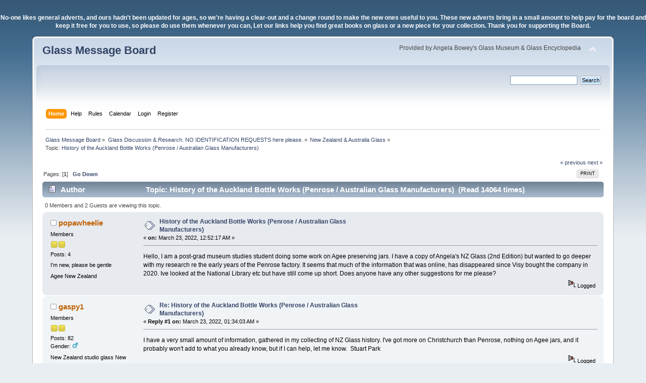

--- FILE ---
content_type: text/html; charset=ISO-8859-1
request_url: https://www.glassmessages.com/index.php/topic,71758.0.html?PHPSESSID=9025b5c659cd6493cd35b3352e486cd1
body_size: 8002
content:
<!DOCTYPE html PUBLIC "-//W3C//DTD XHTML 1.0 Transitional//EN" "http://www.w3.org/TR/xhtml1/DTD/xhtml1-transitional.dtd">
<html xmlns="http://www.w3.org/1999/xhtml">
<head>
	<link rel="stylesheet" type="text/css" href="https://www.glassmessages.com/Themes/GMB2024/css/index.css?fin20" />
	<link rel="stylesheet" type="text/css" href="https://www.glassmessages.com/Themes/default/css/webkit.css" />
	<script type="text/javascript" src="https://www.glassmessages.com/Themes/default/scripts/script.js?fin20"></script>
	<script type="text/javascript" src="https://www.glassmessages.com/Themes/GMB2024/scripts/theme.js?fin20"></script>
	<script type="text/javascript"><!-- // --><![CDATA[
		var smf_theme_url = "https://www.glassmessages.com/Themes/GMB2024";
		var smf_default_theme_url = "https://www.glassmessages.com/Themes/default";
		var smf_images_url = "https://www.glassmessages.com/Themes/GMB2024/images";
		var smf_scripturl = "https://www.glassmessages.com/index.php?PHPSESSID=9025b5c659cd6493cd35b3352e486cd1&amp;";
		var smf_iso_case_folding = false;
		var smf_charset = "ISO-8859-1";
		var ajax_notification_text = "Loading...";
		var ajax_notification_cancel_text = "Cancel";
	// ]]></script>
	<meta http-equiv="Content-Type" content="text/html; charset=ISO-8859-1" />
	<meta name="description" content="History of the Auckland Bottle Works (Penrose / Australian Glass Manufacturers)" />
	<meta name="keywords" content="glass, glassmakers, glassworks, hot glass, glassblowing, pressed glass, blown glass, glass history, " />
	<title>History of the Auckland Bottle Works (Penrose / Australian Glass Manufacturers)</title>
	<link rel="canonical" href="https://www.glassmessages.com/index.php?topic=71758.0" />
	<link rel="help" href="https://www.glassmessages.com/index.php?PHPSESSID=9025b5c659cd6493cd35b3352e486cd1&amp;action=help" />
	<link rel="search" href="https://www.glassmessages.com/index.php?PHPSESSID=9025b5c659cd6493cd35b3352e486cd1&amp;action=search" />
	<link rel="contents" href="https://www.glassmessages.com/index.php?PHPSESSID=9025b5c659cd6493cd35b3352e486cd1&amp;" />
	<link rel="index" href="https://www.glassmessages.com/index.php/board,39.0.html?PHPSESSID=9025b5c659cd6493cd35b3352e486cd1" /><script type="text/javascript">
        var ct_date = new Date(), 
            ctTimeMs = new Date().getTime(),
            ctMouseEventTimerFlag = true, //Reading interval flag
            ctMouseData = [],
            ctMouseDataCounter = 0;

        function ctSetCookie(c_name, value) {
            document.cookie = c_name + "=" + encodeURIComponent(value) + "; path=/";
        }
        ctSetCookie("ct_ps_timestamp", Math.floor(new Date().getTime()/1000));
        ctSetCookie("ct_fkp_timestamp", "0");
        ctSetCookie("ct_pointer_data", "0");
        ctSetCookie("ct_timezone", "0");

        setTimeout(function(){
            ctSetCookie("ct_checkjs", "2096063658");
            ctSetCookie("ct_timezone", ct_date.getTimezoneOffset()/60*(-1));
        },1000);

        //Writing first key press timestamp
        var ctFunctionFirstKey = function output(event){
            var KeyTimestamp = Math.floor(new Date().getTime()/1000);
            ctSetCookie("ct_fkp_timestamp", KeyTimestamp);
            ctKeyStopStopListening();
        }

        //Reading interval
        var ctMouseReadInterval = setInterval(function(){
            ctMouseEventTimerFlag = true;
        }, 150);
            
        //Writting interval
        var ctMouseWriteDataInterval = setInterval(function(){
            ctSetCookie("ct_pointer_data", JSON.stringify(ctMouseData));
        }, 1200);

        //Logging mouse position each 150 ms
        var ctFunctionMouseMove = function output(event){
            if(ctMouseEventTimerFlag == true){
                
                ctMouseData.push([
                    Math.round(event.pageY),
                    Math.round(event.pageX),
                    Math.round(new Date().getTime() - ctTimeMs)
                ]);
                
                ctMouseDataCounter++;
                ctMouseEventTimerFlag = false;
                if(ctMouseDataCounter >= 100){
                    ctMouseStopData();
                }
            }
        }

        //Stop mouse observing function
        function ctMouseStopData(){
            if(typeof window.addEventListener == "function"){
                window.removeEventListener("mousemove", ctFunctionMouseMove);
            }else{
                window.detachEvent("onmousemove", ctFunctionMouseMove);
            }
            clearInterval(ctMouseReadInterval);
            clearInterval(ctMouseWriteDataInterval);                
        }

        //Stop key listening function
        function ctKeyStopStopListening(){
            if(typeof window.addEventListener == "function"){
                window.removeEventListener("mousedown", ctFunctionFirstKey);
                window.removeEventListener("keydown", ctFunctionFirstKey);
            }else{
                window.detachEvent("mousedown", ctFunctionFirstKey);
                window.detachEvent("keydown", ctFunctionFirstKey);
            }
        }

        if(typeof window.addEventListener == "function"){
            window.addEventListener("mousemove", ctFunctionMouseMove);
            window.addEventListener("mousedown", ctFunctionFirstKey);
            window.addEventListener("keydown", ctFunctionFirstKey);
        }else{
            window.attachEvent("onmousemove", ctFunctionMouseMove);
            window.attachEvent("mousedown", ctFunctionFirstKey);
            window.attachEvent("keydown", ctFunctionFirstKey);
        }
    </script>
</head>
<body><p><center><b><font color=white>No-one likes general adverts, and ours hadn't been updated for ages, so we're having a clear-out and a change round to make the new ones useful to you. These new adverts bring in a small amount to help pay for the board and keep it free for you to use, so please do use them whenever you can, Let our links help you find great books on glass or a new piece for your collection. Thank you for supporting the Board.</font></b></center></p>
<div id="wrapper" style="width: 90%">
	<div id="header"><div class="frame">
		<div id="top_section">
			<h1 class="forumtitle">
				<a href="https://www.glassmessages.com/index.php?PHPSESSID=9025b5c659cd6493cd35b3352e486cd1&amp;">Glass Message Board</a>
			</h1>
			<img id="upshrink" src="https://www.glassmessages.com/Themes/GMB2024/images/upshrink.png" alt="*" title="Shrink or expand the header." style="display: none;" />
			<div id="siteslogan" class="floatright">Provided by Angela Bowey's Glass Museum & Glass Encyclopedia</div>
		</div>
		<div id="upper_section" class="middletext">
			<div class="user">
			</div>
			<div class="news normaltext">
				<form id="search_form" action="https://www.glassmessages.com/index.php?PHPSESSID=9025b5c659cd6493cd35b3352e486cd1&amp;action=search2" method="post" accept-charset="ISO-8859-1">
					<input type="text" name="search" value="" class="input_text" />&nbsp;
					<input type="submit" name="submit" value="Search" class="button_submit" />
					<input type="hidden" name="advanced" value="0" />
					<input type="hidden" name="topic" value="71758" /></form>
			</div>
		</div>
		<br class="clear" />
		<script type="text/javascript"><!-- // --><![CDATA[
			var oMainHeaderToggle = new smc_Toggle({
				bToggleEnabled: true,
				bCurrentlyCollapsed: false,
				aSwappableContainers: [
					'upper_section'
				],
				aSwapImages: [
					{
						sId: 'upshrink',
						srcExpanded: smf_images_url + '/upshrink.png',
						altExpanded: 'Shrink or expand the header.',
						srcCollapsed: smf_images_url + '/upshrink2.png',
						altCollapsed: 'Shrink or expand the header.'
					}
				],
				oThemeOptions: {
					bUseThemeSettings: false,
					sOptionName: 'collapse_header',
					sSessionVar: 'dd04e5287694',
					sSessionId: 'f845691526adf52202aff4a5bba004ce'
				},
				oCookieOptions: {
					bUseCookie: true,
					sCookieName: 'upshrink'
				}
			});
		// ]]></script>
		<div id="main_menu">
			<ul class="dropmenu" id="menu_nav">
				<li id="button_home">
					<a class="active firstlevel" href="https://www.glassmessages.com/index.php?PHPSESSID=9025b5c659cd6493cd35b3352e486cd1&amp;">
						<span class="last firstlevel">Home</span>
					</a>
				</li>
				<li id="button_help">
					<a class="firstlevel" href="https://www.glassmessages.com/index.php?PHPSESSID=9025b5c659cd6493cd35b3352e486cd1&amp;action=help">
						<span class="firstlevel">Help</span>
					</a>
				</li>
				<li id="button_rules">
					<a class="firstlevel" href="https://www.glassmessages.com/index.php?PHPSESSID=9025b5c659cd6493cd35b3352e486cd1&amp;action=rules">
						<span class="firstlevel">Rules</span>
					</a>
				</li>
				<li id="button_calendar">
					<a class="firstlevel" href="https://www.glassmessages.com/index.php?PHPSESSID=9025b5c659cd6493cd35b3352e486cd1&amp;action=calendar">
						<span class="firstlevel">Calendar</span>
					</a>
				</li>
				<li id="button_login">
					<a class="firstlevel" href="https://www.glassmessages.com/index.php?PHPSESSID=9025b5c659cd6493cd35b3352e486cd1&amp;action=login">
						<span class="firstlevel">Login</span>
					</a>
				</li>
				<li id="button_register">
					<a class="firstlevel" href="https://www.glassmessages.com/index.php?PHPSESSID=9025b5c659cd6493cd35b3352e486cd1&amp;action=register">
						<span class="last firstlevel">Register</span>
					</a>
				</li>
			</ul>
		</div>
		<br class="clear" />
	</div></div>
	<div id="content_section"><div class="frame">
		<div id="main_content_section">
	<div class="navigate_section">
		<ul>
			<li>
				<a href="https://www.glassmessages.com/index.php?PHPSESSID=9025b5c659cd6493cd35b3352e486cd1&amp;"><span>Glass Message Board</span></a> &#187;
			</li>
			<li>
				<a href="https://www.glassmessages.com/index.php?PHPSESSID=9025b5c659cd6493cd35b3352e486cd1&amp;#c4"><span>Glass Discussion &amp; Research. NO IDENTIFICATION REQUESTS here please.</span></a> &#187;
			</li>
			<li>
				<a href="https://www.glassmessages.com/index.php/board,39.0.html?PHPSESSID=9025b5c659cd6493cd35b3352e486cd1"><span>New Zealand &amp; Australia Glass</span></a> &#187;
			</li>
			<li class="last">Topic: 
				<a href="https://www.glassmessages.com/index.php/topic,71758.0.html?PHPSESSID=9025b5c659cd6493cd35b3352e486cd1"><span>History of the Auckland Bottle Works (Penrose / Australian Glass Manufacturers)</span></a>
			</li>
		</ul>
	</div>
			<a id="top"></a>
			<a id="msg399709"></a>
			<div class="pagesection">
				<div class="nextlinks"><a href="https://www.glassmessages.com/index.php/topic,71758.0/prev_next,prev.html?PHPSESSID=9025b5c659cd6493cd35b3352e486cd1#new">&laquo; previous</a> <a href="https://www.glassmessages.com/index.php/topic,71758.0/prev_next,next.html?PHPSESSID=9025b5c659cd6493cd35b3352e486cd1#new">next &raquo;</a></div>
		<div class="buttonlist floatright">
			<ul>
				<li><a class="button_strip_print" href="https://www.glassmessages.com/index.php?PHPSESSID=9025b5c659cd6493cd35b3352e486cd1&amp;action=printpage;topic=71758.0" rel="new_win nofollow"><span class="last">Print</span></a></li>
			</ul>
		</div>
				<div class="pagelinks floatleft">Pages: [<strong>1</strong>]   &nbsp;&nbsp;<a href="#lastPost"><strong>Go Down</strong></a></div>
			</div>
			<div id="forumposts">
				<div class="cat_bar">
					<h3 class="catbg">
						<img src="https://www.glassmessages.com/Themes/GMB2024/images/topic/normal_post.gif" align="bottom" alt="" />
						<span id="author">Author</span>
						Topic: History of the Auckland Bottle Works (Penrose / Australian Glass Manufacturers) &nbsp;(Read 14064 times)
					</h3>
				</div>
				<p id="whoisviewing" class="smalltext">0 Members and 2 Guests are viewing this topic.
				</p>
				<form action="https://www.glassmessages.com/index.php?PHPSESSID=9025b5c659cd6493cd35b3352e486cd1&amp;action=quickmod2;topic=71758.0" method="post" accept-charset="ISO-8859-1" name="quickModForm" id="quickModForm" style="margin: 0;" onsubmit="return oQuickModify.bInEditMode ? oQuickModify.modifySave('f845691526adf52202aff4a5bba004ce', 'dd04e5287694') : false">
				<div class="windowbg">
					<span class="topslice"><span></span></span>
					<div class="post_wrapper">
						<div class="poster">
							<h4>
								<img src="https://www.glassmessages.com/Themes/GMB2024/images/useroff.gif" alt="Offline" />
								<a href="https://www.glassmessages.com/index.php?PHPSESSID=9025b5c659cd6493cd35b3352e486cd1&amp;action=profile;u=15158" title="View the profile of popawheelie">popawheelie</a>
							</h4>
							<ul class="reset smalltext" id="msg_399709_extra_info">
								<li class="postgroup">Members</li>
								<li class="stars"><img src="https://www.glassmessages.com/Themes/GMB2024/images/star.gif" alt="*" /><img src="https://www.glassmessages.com/Themes/GMB2024/images/star.gif" alt="*" /></li>
								<li class="postcount">Posts: 4</li>
								<li class="blurb">I'm new, please be gentle</li>
								<li class="im_icons">
									<ul>
										<li>Agee</li>
										<li>New Zealand</li>
									</ul>
								</li>
								<li class="profile">
									<ul>
									</ul>
								</li>
							</ul>
						</div>
						<div class="postarea">
							<div class="flow_hidden">
								<div class="keyinfo">
									<div class="messageicon">
										<img src="https://www.glassmessages.com/Themes/GMB2024/images/post/xx.gif" alt="" />
									</div>
									<h5 id="subject_399709">
										<a href="https://www.glassmessages.com/index.php/topic,71758.msg399709.html?PHPSESSID=9025b5c659cd6493cd35b3352e486cd1#msg399709" rel="nofollow">History of the Auckland Bottle Works (Penrose / Australian Glass Manufacturers)</a>
									</h5>
									<div class="smalltext">&#171; <strong> on:</strong> March 23, 2022, 12:52:17 AM &#187;</div>
									<div id="msg_399709_quick_mod"></div>
								</div>
							</div>
							<div class="post">
								<div class="inner" id="msg_399709">Hello, I am a post-grad museum studies student doing some work on Agee preserving jars. I have a copy of Angela&#39;s NZ Glass (2nd Edition) but wanted to go deeper with my research re the early years of the Penrose factory. It seems that much of the information that was online, has disappeared since Visy bought the company in 2020. Ive looked at the National Library etc but have still come up short. Does anyone have any other suggestions for me please?</div>
							</div>
						</div>
						<div class="moderatorbar">
							<div class="smalltext modified" id="modified_399709">
							</div>
							<div class="smalltext reportlinks">
								<img src="https://www.glassmessages.com/Themes/GMB2024/images/ip.gif" alt="" />
								Logged
							</div>
						</div>
					</div>
					<span class="botslice"><span></span></span>
				</div>
				<hr class="post_separator" />
				<a id="msg399710"></a>
				<div class="windowbg2">
					<span class="topslice"><span></span></span>
					<div class="post_wrapper">
						<div class="poster">
							<h4>
								<img src="https://www.glassmessages.com/Themes/GMB2024/images/useroff.gif" alt="Offline" />
								<a href="https://www.glassmessages.com/index.php?PHPSESSID=9025b5c659cd6493cd35b3352e486cd1&amp;action=profile;u=5990" title="View the profile of gaspy1">gaspy1</a>
							</h4>
							<ul class="reset smalltext" id="msg_399710_extra_info">
								<li class="postgroup">Members</li>
								<li class="stars"><img src="https://www.glassmessages.com/Themes/GMB2024/images/star.gif" alt="*" /><img src="https://www.glassmessages.com/Themes/GMB2024/images/star.gif" alt="*" /></li>
								<li class="postcount">Posts: 82</li>
								<li class="gender">Gender: <img class="gender" src="https://www.glassmessages.com/Themes/GMB2024/images/Male.gif" alt="Male" /></li>
								<li class="im_icons">
									<ul>
										<li>New Zealand studio glass</li>
										<li>New Zealand</li>
									</ul>
								</li>
								<li class="profile">
									<ul>
										<li><a href="http://newzealandglass.blogspot.com/" title="New Zealand Glass" target="_blank" rel="noopener noreferrer" class="new_win"><img src="https://www.glassmessages.com/Themes/GMB2024/images/www_sm.gif" alt="New Zealand Glass" /></a></li>
									</ul>
								</li>
							</ul>
						</div>
						<div class="postarea">
							<div class="flow_hidden">
								<div class="keyinfo">
									<div class="messageicon">
										<img src="https://www.glassmessages.com/Themes/GMB2024/images/post/xx.gif" alt="" />
									</div>
									<h5 id="subject_399710">
										<a href="https://www.glassmessages.com/index.php/topic,71758.msg399710.html?PHPSESSID=9025b5c659cd6493cd35b3352e486cd1#msg399710" rel="nofollow">Re: History of the Auckland Bottle Works (Penrose / Australian Glass Manufacturers)</a>
									</h5>
									<div class="smalltext">&#171; <strong>Reply #1 on:</strong> March 23, 2022, 01:34:03 AM &#187;</div>
									<div id="msg_399710_quick_mod"></div>
								</div>
							</div>
							<div class="post">
								<div class="inner" id="msg_399710">I have a very small amount of information, gathered in my collecting of NZ Glass history. I&#39;ve got more on Christchurch than Penrose, nothing on Agee jars, and it probably won&#39;t add to what you already know, but if I can help, let me know.&nbsp; Stuart Park </div>
							</div>
						</div>
						<div class="moderatorbar">
							<div class="smalltext modified" id="modified_399710">
							</div>
							<div class="smalltext reportlinks">
								<img src="https://www.glassmessages.com/Themes/GMB2024/images/ip.gif" alt="" />
								Logged
							</div>
							<div class="signature" id="msg_399710_signature">_______________________ <br />Stuart Park <br />Kerikeri, New Zealand<br /><br />Visit my Glass blog at <a href="http://newzealandglass.blogspot.co.nz" class="bbc_link" target="_blank" rel="noopener noreferrer">http://newzealandglass.blogspot.co.nz</a></div>
						</div>
					</div>
					<span class="botslice"><span></span></span>
				</div>
				<hr class="post_separator" />
				<a id="msg399711"></a>
				<div class="windowbg">
					<span class="topslice"><span></span></span>
					<div class="post_wrapper">
						<div class="poster">
							<h4>
								<img src="https://www.glassmessages.com/Themes/GMB2024/images/useroff.gif" alt="Offline" />
								<a href="https://www.glassmessages.com/index.php?PHPSESSID=9025b5c659cd6493cd35b3352e486cd1&amp;action=profile;u=15158" title="View the profile of popawheelie">popawheelie</a>
							</h4>
							<ul class="reset smalltext" id="msg_399711_extra_info">
								<li class="postgroup">Members</li>
								<li class="stars"><img src="https://www.glassmessages.com/Themes/GMB2024/images/star.gif" alt="*" /><img src="https://www.glassmessages.com/Themes/GMB2024/images/star.gif" alt="*" /></li>
								<li class="postcount">Posts: 4</li>
								<li class="blurb">I'm new, please be gentle</li>
								<li class="im_icons">
									<ul>
										<li>Agee</li>
										<li>New Zealand</li>
									</ul>
								</li>
								<li class="profile">
									<ul>
									</ul>
								</li>
							</ul>
						</div>
						<div class="postarea">
							<div class="flow_hidden">
								<div class="keyinfo">
									<div class="messageicon">
										<img src="https://www.glassmessages.com/Themes/GMB2024/images/post/xx.gif" alt="" />
									</div>
									<h5 id="subject_399711">
										<a href="https://www.glassmessages.com/index.php/topic,71758.msg399711.html?PHPSESSID=9025b5c659cd6493cd35b3352e486cd1#msg399711" rel="nofollow">Re: History of the Auckland Bottle Works (Penrose / Australian Glass Manufacturers)</a>
									</h5>
									<div class="smalltext">&#171; <strong>Reply #2 on:</strong> March 23, 2022, 01:49:04 AM &#187;</div>
									<div id="msg_399711_quick_mod"></div>
								</div>
							</div>
							<div class="post">
								<div class="inner" id="msg_399711">Thanks for engaging Stuart. In NZ Glass Angela writes that the glass at Penrose is (present tense?) made using silica sand from the far north. She tells us that from 1922 to 1927 the factory only produced amber beer bottles until they got their second furnace in 1927 and expanded. The particular jar Im looking into is an amber glass jar from the (i think) 1940s. My assumption is that the sand in the early days may have come from somewhere closer to home. I don&#39;t know much about glass making, but wonder why you&#39;d pay for those transportation costs for silica sand from the far north, only to make amber glass. Any thoughts?</div>
							</div>
						</div>
						<div class="moderatorbar">
							<div class="smalltext modified" id="modified_399711">
							</div>
							<div class="smalltext reportlinks">
								<img src="https://www.glassmessages.com/Themes/GMB2024/images/ip.gif" alt="" />
								Logged
							</div>
						</div>
					</div>
					<span class="botslice"><span></span></span>
				</div>
				<hr class="post_separator" />
				<a id="msg399712"></a>
				<div class="windowbg2">
					<span class="topslice"><span></span></span>
					<div class="post_wrapper">
						<div class="poster">
							<h4>
								<img src="https://www.glassmessages.com/Themes/GMB2024/images/useroff.gif" alt="Offline" />
								<a href="https://www.glassmessages.com/index.php?PHPSESSID=9025b5c659cd6493cd35b3352e486cd1&amp;action=profile;u=5990" title="View the profile of gaspy1">gaspy1</a>
							</h4>
							<ul class="reset smalltext" id="msg_399712_extra_info">
								<li class="postgroup">Members</li>
								<li class="stars"><img src="https://www.glassmessages.com/Themes/GMB2024/images/star.gif" alt="*" /><img src="https://www.glassmessages.com/Themes/GMB2024/images/star.gif" alt="*" /></li>
								<li class="postcount">Posts: 82</li>
								<li class="gender">Gender: <img class="gender" src="https://www.glassmessages.com/Themes/GMB2024/images/Male.gif" alt="Male" /></li>
								<li class="im_icons">
									<ul>
										<li>New Zealand studio glass</li>
										<li>New Zealand</li>
									</ul>
								</li>
								<li class="profile">
									<ul>
										<li><a href="http://newzealandglass.blogspot.com/" title="New Zealand Glass" target="_blank" rel="noopener noreferrer" class="new_win"><img src="https://www.glassmessages.com/Themes/GMB2024/images/www_sm.gif" alt="New Zealand Glass" /></a></li>
									</ul>
								</li>
							</ul>
						</div>
						<div class="postarea">
							<div class="flow_hidden">
								<div class="keyinfo">
									<div class="messageicon">
										<img src="https://www.glassmessages.com/Themes/GMB2024/images/post/xx.gif" alt="" />
									</div>
									<h5 id="subject_399712">
										<a href="https://www.glassmessages.com/index.php/topic,71758.msg399712.html?PHPSESSID=9025b5c659cd6493cd35b3352e486cd1#msg399712" rel="nofollow">Re: History of the Auckland Bottle Works (Penrose / Australian Glass Manufacturers)</a>
									</h5>
									<div class="smalltext">&#171; <strong>Reply #3 on:</strong> March 23, 2022, 02:16:39 AM &#187;</div>
									<div id="msg_399712_quick_mod"></div>
								</div>
							</div>
							<div class="post">
								<div class="inner" id="msg_399712">The answer will be in the chemistry of the sand, rather than its colour.&nbsp; Do you know James&#39; Macks account of going with his father to the night shift at Penrose, where he worked.&nbsp; As a 10year old James went to the factory and was fascinated to see the workers “pluck red hot beer bottles from the production line and fashion them into things fantastical.&nbsp; Their best efforts were swan ashtrays, sensitively conceived but crudely rendered.&quot;<br /><br />Some of the &quot;fantastical&quot; ashtrays I have are beer bottle brown, but some are clear.&nbsp; <br /></div>
							</div>
						</div>
						<div class="moderatorbar">
							<div class="smalltext modified" id="modified_399712">
							</div>
							<div class="smalltext reportlinks">
								<img src="https://www.glassmessages.com/Themes/GMB2024/images/ip.gif" alt="" />
								Logged
							</div>
							<div class="signature" id="msg_399712_signature">_______________________ <br />Stuart Park <br />Kerikeri, New Zealand<br /><br />Visit my Glass blog at <a href="http://newzealandglass.blogspot.co.nz" class="bbc_link" target="_blank" rel="noopener noreferrer">http://newzealandglass.blogspot.co.nz</a></div>
						</div>
					</div>
					<span class="botslice"><span></span></span>
				</div>
				<hr class="post_separator" />
				<a id="msg399721"></a>
				<div class="windowbg">
					<span class="topslice"><span></span></span>
					<div class="post_wrapper">
						<div class="poster">
							<h4>
								<img src="https://www.glassmessages.com/Themes/GMB2024/images/useroff.gif" alt="Offline" />
								<a href="https://www.glassmessages.com/index.php?PHPSESSID=9025b5c659cd6493cd35b3352e486cd1&amp;action=profile;u=224" title="View the profile of Anne">Anne</a>
							</h4>
							<ul class="reset smalltext" id="msg_399721_extra_info">
								<li class="title">GMB Tech Support Manager &amp; &quot;Board (never bored) Dame&quot;</li>
								<li class="membergroup">Global Moderator</li>
								<li class="postgroup">Members</li>
								<li class="stars"><img src="https://www.glassmessages.com/Themes/GMB2024/images/stargmod.gif" alt="*" /></li>
								<li class="postcount">Posts: 14706</li>
								<li class="gender">Gender: <img class="gender" src="https://www.glassmessages.com/Themes/GMB2024/images/Female.gif" alt="Female" /></li>
								<li class="blurb">I has a stick to poke the server with yes!</li>
								<li class="im_icons">
									<ul>
										<li>Glass trinket sets</li>
										<li>Cumbria England</li>
									</ul>
								</li>
								<li class="profile">
									<ul>
										<li><a href="https://www.yobunny.org.uk/gallery1" title="My Glass Collection" target="_blank" rel="noopener noreferrer" class="new_win"><img src="https://www.glassmessages.com/Themes/GMB2024/images/www_sm.gif" alt="My Glass Collection" /></a></li>
									</ul>
								</li>
							</ul>
						</div>
						<div class="postarea">
							<div class="flow_hidden">
								<div class="keyinfo">
									<div class="messageicon">
										<img src="https://www.glassmessages.com/Themes/GMB2024/images/post/xx.gif" alt="" />
									</div>
									<h5 id="subject_399721">
										<a href="https://www.glassmessages.com/index.php/topic,71758.msg399721.html?PHPSESSID=9025b5c659cd6493cd35b3352e486cd1#msg399721" rel="nofollow">Re: History of the Auckland Bottle Works (Penrose / Australian Glass Manufacturers)</a>
									</h5>
									<div class="smalltext">&#171; <strong>Reply #4 on:</strong> March 23, 2022, 01:43:48 PM &#187;</div>
									<div id="msg_399721_quick_mod"></div>
								</div>
							</div>
							<div class="post">
								<div class="inner" id="msg_399721"><div class="quoteheader"><div class="topslice_quote"><a href="https://www.glassmessages.com/index.php/topic,71758.msg399710.html?PHPSESSID=9025b5c659cd6493cd35b3352e486cd1#msg399710">Quote from: gaspy1 on March 23, 2022, 01:34:03 AM</a></div></div><blockquote class="bbc_standard_quote">I have a very small amount of information, gathered in my collecting of NZ Glass history. I&#39;ve got more on Christchurch than Penrose, nothing on Agee jars, and it probably won&#39;t add to what you already know, but if I can help, let me know.&nbsp; Stuart Park <br /></blockquote><div class="quotefooter"><div class="botslice_quote"></div></div><br />Stuart I&#39;ve removed your email address from your post to prevent it being picked up by spambots that crawl the board. You have the email me function enabled in your profile, so anyone wanting to email you can click on the wee envelope below your name and send you an email that way safe from spammers. </div>
							</div>
						</div>
						<div class="moderatorbar">
							<div class="smalltext modified" id="modified_399721">
							</div>
							<div class="smalltext reportlinks">
								<img src="https://www.glassmessages.com/Themes/GMB2024/images/ip.gif" alt="" />
								Logged
							</div>
							<div class="signature" id="msg_399721_signature">Cheers! Anne, da tekniqual wizzerd <br />~ <a href="https://www.glasstrinketsets.com" class="bbc_link" target="_blank" rel="noopener noreferrer">Glass Trinket Sets</a> ~ <a href="https://www.yobunny.org.uk/glasslinks" class="bbc_link" target="_blank" rel="noopener noreferrer">GlassLinks</a> ~ <a href="https://www.yobunny.org.uk/glasspeak" class="bbc_link" target="_blank" rel="noopener noreferrer">GlasSpeak</a> ~ <a href="https://www.yobunny.org.uk/glassgallery" class="bbc_link" target="_blank" rel="noopener noreferrer">GlassGallery</a>&nbsp; <br />&nbsp;~&nbsp; <a href="https://glassoholic.blogspot.com/" class="bbc_link" target="_blank" rel="noopener noreferrer">Glassoholic Blog</a> ~ <a href="https://www.flickr.com/photos/glassoholic/" class="bbc_link" target="_blank" rel="noopener noreferrer">Glassoholic Gallery</a> ~</div>
						</div>
					</div>
					<span class="botslice"><span></span></span>
				</div>
				<hr class="post_separator" />
				<a id="msg399723"></a>
				<div class="windowbg2">
					<span class="topslice"><span></span></span>
					<div class="post_wrapper">
						<div class="poster">
							<h4>
								<img src="https://www.glassmessages.com/Themes/GMB2024/images/useroff.gif" alt="Offline" />
								<a href="https://www.glassmessages.com/index.php?PHPSESSID=9025b5c659cd6493cd35b3352e486cd1&amp;action=profile;u=224" title="View the profile of Anne">Anne</a>
							</h4>
							<ul class="reset smalltext" id="msg_399723_extra_info">
								<li class="title">GMB Tech Support Manager &amp; &quot;Board (never bored) Dame&quot;</li>
								<li class="membergroup">Global Moderator</li>
								<li class="postgroup">Members</li>
								<li class="stars"><img src="https://www.glassmessages.com/Themes/GMB2024/images/stargmod.gif" alt="*" /></li>
								<li class="postcount">Posts: 14706</li>
								<li class="gender">Gender: <img class="gender" src="https://www.glassmessages.com/Themes/GMB2024/images/Female.gif" alt="Female" /></li>
								<li class="blurb">I has a stick to poke the server with yes!</li>
								<li class="im_icons">
									<ul>
										<li>Glass trinket sets</li>
										<li>Cumbria England</li>
									</ul>
								</li>
								<li class="profile">
									<ul>
										<li><a href="https://www.yobunny.org.uk/gallery1" title="My Glass Collection" target="_blank" rel="noopener noreferrer" class="new_win"><img src="https://www.glassmessages.com/Themes/GMB2024/images/www_sm.gif" alt="My Glass Collection" /></a></li>
									</ul>
								</li>
							</ul>
						</div>
						<div class="postarea">
							<div class="flow_hidden">
								<div class="keyinfo">
									<div class="messageicon">
										<img src="https://www.glassmessages.com/Themes/GMB2024/images/post/xx.gif" alt="" />
									</div>
									<h5 id="subject_399723">
										<a href="https://www.glassmessages.com/index.php/topic,71758.msg399723.html?PHPSESSID=9025b5c659cd6493cd35b3352e486cd1#msg399723" rel="nofollow">Re: History of the Auckland Bottle Works (Penrose / Australian Glass Manufacturers)</a>
									</h5>
									<div class="smalltext">&#171; <strong>Reply #5 on:</strong> March 23, 2022, 02:41:37 PM &#187;</div>
									<div id="msg_399723_quick_mod"></div>
								</div>
							</div>
							<div class="post">
								<div class="inner" id="msg_399723">Hi popawheelie and welcome to the board.&nbsp; Just on the off chance that there was something, I&#39;ve had a look through Angela&#39;s NZ Glass 4th Edition as well but it doesn&#39;t have anything more than the 2nd Edition does on the Auckland Bottle Works.&nbsp; <br /><br />There is a wee bit about the early days of Penrose on the MOTAT website here <a href="https://www.motat.nz/collections-and-stories/stories/preserving-time" class="bbc_link" target="_blank" rel="noopener noreferrer">https://www.motat.nz/collections-and-stories/stories/preserving-time</a> and another wee snippet here <a href="https://kiwiiconz.tripod.com/bottle_&amp;_glass_works.htm" class="bbc_link" target="_blank" rel="noopener noreferrer">https://kiwiiconz.tripod.com/bottle_&amp;_glass_works.htm</a>, whilst the National Library of NZ has 8 items relating to the ABW in its catalogue search here <a href="https://natlib.govt.nz/records/23513705" class="bbc_link" target="_blank" rel="noopener noreferrer">https://natlib.govt.nz/records/23513705</a>, and a blogger here has a long and interesting page with lots of photos of Agee products in an article on bottling <a href="https://longwhitekid.wordpress.com/category/australian-glass-manufacturers-co-ltd-agm/" class="bbc_link" target="_blank" rel="noopener noreferrer">https://longwhitekid.wordpress.com/category/australian-glass-manufacturers-co-ltd-agm/</a><br /><br />There is also a news article here which supports what Stuart said above re the chemistry of the sand <a href="https://www.nzgeo.com/stories/looking-into-glass/" class="bbc_link" target="_blank" rel="noopener noreferrer">https://www.nzgeo.com/stories/looking-into-glass/</a> and an archived version of the previous company website is on the Way Back Machine on archive.org - see <a href="http://web.archive.org/web/20170406102036/http://recycleglass.co.nz/o-i-new-zealand/history/" class="bbc_link" target="_blank" rel="noopener noreferrer">http://web.archive.org/web/20170406102036/http://recycleglass.co.nz/o-i-new-zealand/history/</a> which also links to this video on YouTube <a href="https://youtu.be/glYAqhR7794" class="bbc_link" target="_blank" rel="noopener noreferrer">https://youtu.be/glYAqhR7794</a> about the Penrose glassworks. <br /><br />You may have already found all the above, but just in case you haven&#39;t I&#39;m adding them for interest / cross-reference. I hope some of it may be useful. <br /></div>
							</div>
						</div>
						<div class="moderatorbar">
							<div class="smalltext modified" id="modified_399723">
							</div>
							<div class="smalltext reportlinks">
								<img src="https://www.glassmessages.com/Themes/GMB2024/images/ip.gif" alt="" />
								Logged
							</div>
							<div class="signature" id="msg_399723_signature">Cheers! Anne, da tekniqual wizzerd <br />~ <a href="https://www.glasstrinketsets.com" class="bbc_link" target="_blank" rel="noopener noreferrer">Glass Trinket Sets</a> ~ <a href="https://www.yobunny.org.uk/glasslinks" class="bbc_link" target="_blank" rel="noopener noreferrer">GlassLinks</a> ~ <a href="https://www.yobunny.org.uk/glasspeak" class="bbc_link" target="_blank" rel="noopener noreferrer">GlasSpeak</a> ~ <a href="https://www.yobunny.org.uk/glassgallery" class="bbc_link" target="_blank" rel="noopener noreferrer">GlassGallery</a>&nbsp; <br />&nbsp;~&nbsp; <a href="https://glassoholic.blogspot.com/" class="bbc_link" target="_blank" rel="noopener noreferrer">Glassoholic Blog</a> ~ <a href="https://www.flickr.com/photos/glassoholic/" class="bbc_link" target="_blank" rel="noopener noreferrer">Glassoholic Gallery</a> ~</div>
						</div>
					</div>
					<span class="botslice"><span></span></span>
				</div>
				<hr class="post_separator" />
				<a id="msg399735"></a>
				<div class="windowbg">
					<span class="topslice"><span></span></span>
					<div class="post_wrapper">
						<div class="poster">
							<h4>
								<img src="https://www.glassmessages.com/Themes/GMB2024/images/useroff.gif" alt="Offline" />
								<a href="https://www.glassmessages.com/index.php?PHPSESSID=9025b5c659cd6493cd35b3352e486cd1&amp;action=profile;u=15158" title="View the profile of popawheelie">popawheelie</a>
							</h4>
							<ul class="reset smalltext" id="msg_399735_extra_info">
								<li class="postgroup">Members</li>
								<li class="stars"><img src="https://www.glassmessages.com/Themes/GMB2024/images/star.gif" alt="*" /><img src="https://www.glassmessages.com/Themes/GMB2024/images/star.gif" alt="*" /></li>
								<li class="postcount">Posts: 4</li>
								<li class="blurb">I'm new, please be gentle</li>
								<li class="im_icons">
									<ul>
										<li>Agee</li>
										<li>New Zealand</li>
									</ul>
								</li>
								<li class="profile">
									<ul>
									</ul>
								</li>
							</ul>
						</div>
						<div class="postarea">
							<div class="flow_hidden">
								<div class="keyinfo">
									<div class="messageicon">
										<img src="https://www.glassmessages.com/Themes/GMB2024/images/post/xx.gif" alt="" />
									</div>
									<h5 id="subject_399735">
										<a href="https://www.glassmessages.com/index.php/topic,71758.msg399735.html?PHPSESSID=9025b5c659cd6493cd35b3352e486cd1#msg399735" rel="nofollow">Re: History of the Auckland Bottle Works (Penrose / Australian Glass Manufacturers)</a>
									</h5>
									<div class="smalltext">&#171; <strong>Reply #6 on:</strong> March 23, 2022, 08:59:19 PM &#187;</div>
									<div id="msg_399735_quick_mod"></div>
								</div>
							</div>
							<div class="post">
								<div class="inner" id="msg_399735">Thanks for your help. I had seen most of those items, but appreciate your efforts! I wondered if it was possible for me to email Angela? </div>
							</div>
						</div>
						<div class="moderatorbar">
							<div class="smalltext modified" id="modified_399735">
							</div>
							<div class="smalltext reportlinks">
								<img src="https://www.glassmessages.com/Themes/GMB2024/images/ip.gif" alt="" />
								Logged
							</div>
						</div>
					</div>
					<span class="botslice"><span></span></span>
				</div>
				<hr class="post_separator" />
				<a id="msg399737"></a>
				<div class="windowbg2">
					<span class="topslice"><span></span></span>
					<div class="post_wrapper">
						<div class="poster">
							<h4>
								<img src="https://www.glassmessages.com/Themes/GMB2024/images/useroff.gif" alt="Offline" />
								<a href="https://www.glassmessages.com/index.php?PHPSESSID=9025b5c659cd6493cd35b3352e486cd1&amp;action=profile;u=15158" title="View the profile of popawheelie">popawheelie</a>
							</h4>
							<ul class="reset smalltext" id="msg_399737_extra_info">
								<li class="postgroup">Members</li>
								<li class="stars"><img src="https://www.glassmessages.com/Themes/GMB2024/images/star.gif" alt="*" /><img src="https://www.glassmessages.com/Themes/GMB2024/images/star.gif" alt="*" /></li>
								<li class="postcount">Posts: 4</li>
								<li class="blurb">I'm new, please be gentle</li>
								<li class="im_icons">
									<ul>
										<li>Agee</li>
										<li>New Zealand</li>
									</ul>
								</li>
								<li class="profile">
									<ul>
									</ul>
								</li>
							</ul>
						</div>
						<div class="postarea">
							<div class="flow_hidden">
								<div class="keyinfo">
									<div class="messageicon">
										<img src="https://www.glassmessages.com/Themes/GMB2024/images/post/xx.gif" alt="" />
									</div>
									<h5 id="subject_399737">
										<a href="https://www.glassmessages.com/index.php/topic,71758.msg399737.html?PHPSESSID=9025b5c659cd6493cd35b3352e486cd1#msg399737" rel="nofollow">Re: History of the Auckland Bottle Works (Penrose / Australian Glass Manufacturers)</a>
									</h5>
									<div class="smalltext">&#171; <strong>Reply #7 on:</strong> March 23, 2022, 10:32:03 PM &#187;</div>
									<div id="msg_399737_quick_mod"></div>
								</div>
							</div>
							<div class="post">
								<div class="inner" id="msg_399737">Anne, do you know how I can get hold of the 3rd / 4th editions of the NZ Glass book? Thank you,<br />Sarah</div>
							</div>
						</div>
						<div class="moderatorbar">
							<div class="smalltext modified" id="modified_399737">
							</div>
							<div class="smalltext reportlinks">
								<img src="https://www.glassmessages.com/Themes/GMB2024/images/ip.gif" alt="" />
								Logged
							</div>
						</div>
					</div>
					<span class="botslice"><span></span></span>
				</div>
				<hr class="post_separator" />
				<a id="msg399746"></a>
				<div class="windowbg">
					<span class="topslice"><span></span></span>
					<div class="post_wrapper">
						<div class="poster">
							<h4>
								<img src="https://www.glassmessages.com/Themes/GMB2024/images/useroff.gif" alt="Offline" />
								<a href="https://www.glassmessages.com/index.php?PHPSESSID=9025b5c659cd6493cd35b3352e486cd1&amp;action=profile;u=224" title="View the profile of Anne">Anne</a>
							</h4>
							<ul class="reset smalltext" id="msg_399746_extra_info">
								<li class="title">GMB Tech Support Manager &amp; &quot;Board (never bored) Dame&quot;</li>
								<li class="membergroup">Global Moderator</li>
								<li class="postgroup">Members</li>
								<li class="stars"><img src="https://www.glassmessages.com/Themes/GMB2024/images/stargmod.gif" alt="*" /></li>
								<li class="postcount">Posts: 14706</li>
								<li class="gender">Gender: <img class="gender" src="https://www.glassmessages.com/Themes/GMB2024/images/Female.gif" alt="Female" /></li>
								<li class="blurb">I has a stick to poke the server with yes!</li>
								<li class="im_icons">
									<ul>
										<li>Glass trinket sets</li>
										<li>Cumbria England</li>
									</ul>
								</li>
								<li class="profile">
									<ul>
										<li><a href="https://www.yobunny.org.uk/gallery1" title="My Glass Collection" target="_blank" rel="noopener noreferrer" class="new_win"><img src="https://www.glassmessages.com/Themes/GMB2024/images/www_sm.gif" alt="My Glass Collection" /></a></li>
									</ul>
								</li>
							</ul>
						</div>
						<div class="postarea">
							<div class="flow_hidden">
								<div class="keyinfo">
									<div class="messageicon">
										<img src="https://www.glassmessages.com/Themes/GMB2024/images/post/xx.gif" alt="" />
									</div>
									<h5 id="subject_399746">
										<a href="https://www.glassmessages.com/index.php/topic,71758.msg399746.html?PHPSESSID=9025b5c659cd6493cd35b3352e486cd1#msg399746" rel="nofollow">Re: History of the Auckland Bottle Works (Penrose / Australian Glass Manufacturers)</a>
									</h5>
									<div class="smalltext">&#171; <strong>Reply #8 on:</strong> March 24, 2022, 11:40:32 PM &#187;</div>
									<div id="msg_399746_quick_mod"></div>
								</div>
							</div>
							<div class="post">
								<div class="inner" id="msg_399746">Hi Sarah, the 4th edition is an eBook, not a printed one, and is available directly from Angela. Drop me an email directly and I&#39;ll forward it onto Angela for you.&nbsp; (Click the wee envelope under my name on the left). </div>
							</div>
						</div>
						<div class="moderatorbar">
							<div class="smalltext modified" id="modified_399746">
							</div>
							<div class="smalltext reportlinks">
								<img src="https://www.glassmessages.com/Themes/GMB2024/images/ip.gif" alt="" />
								Logged
							</div>
							<div class="signature" id="msg_399746_signature">Cheers! Anne, da tekniqual wizzerd <br />~ <a href="https://www.glasstrinketsets.com" class="bbc_link" target="_blank" rel="noopener noreferrer">Glass Trinket Sets</a> ~ <a href="https://www.yobunny.org.uk/glasslinks" class="bbc_link" target="_blank" rel="noopener noreferrer">GlassLinks</a> ~ <a href="https://www.yobunny.org.uk/glasspeak" class="bbc_link" target="_blank" rel="noopener noreferrer">GlasSpeak</a> ~ <a href="https://www.yobunny.org.uk/glassgallery" class="bbc_link" target="_blank" rel="noopener noreferrer">GlassGallery</a>&nbsp; <br />&nbsp;~&nbsp; <a href="https://glassoholic.blogspot.com/" class="bbc_link" target="_blank" rel="noopener noreferrer">Glassoholic Blog</a> ~ <a href="https://www.flickr.com/photos/glassoholic/" class="bbc_link" target="_blank" rel="noopener noreferrer">Glassoholic Gallery</a> ~</div>
						</div>
					</div>
					<span class="botslice"><span></span></span>
				</div>
				<hr class="post_separator" />
				</form>
			</div>
			<a id="lastPost"></a>
			<div class="pagesection">
				
		<div class="buttonlist floatright">
			<ul>
				<li><a class="button_strip_print" href="https://www.glassmessages.com/index.php?PHPSESSID=9025b5c659cd6493cd35b3352e486cd1&amp;action=printpage;topic=71758.0" rel="new_win nofollow"><span class="last">Print</span></a></li>
			</ul>
		</div>
				<div class="pagelinks floatleft">Pages: [<strong>1</strong>]   &nbsp;&nbsp;<a href="#top"><strong>Go Up</strong></a></div>
				<div class="nextlinks_bottom"><a href="https://www.glassmessages.com/index.php/topic,71758.0/prev_next,prev.html?PHPSESSID=9025b5c659cd6493cd35b3352e486cd1#new">&laquo; previous</a> <a href="https://www.glassmessages.com/index.php/topic,71758.0/prev_next,next.html?PHPSESSID=9025b5c659cd6493cd35b3352e486cd1#new">next &raquo;</a></div>
			</div>
	<div class="navigate_section">
		<ul>
			<li>
				<a href="https://www.glassmessages.com/index.php?PHPSESSID=9025b5c659cd6493cd35b3352e486cd1&amp;"><span>Glass Message Board</span></a> &#187;
			</li>
			<li>
				<a href="https://www.glassmessages.com/index.php?PHPSESSID=9025b5c659cd6493cd35b3352e486cd1&amp;#c4"><span>Glass Discussion &amp; Research. NO IDENTIFICATION REQUESTS here please.</span></a> &#187;
			</li>
			<li>
				<a href="https://www.glassmessages.com/index.php/board,39.0.html?PHPSESSID=9025b5c659cd6493cd35b3352e486cd1"><span>New Zealand &amp; Australia Glass</span></a> &#187;
			</li>
			<li class="last">Topic: 
				<a href="https://www.glassmessages.com/index.php/topic,71758.0.html?PHPSESSID=9025b5c659cd6493cd35b3352e486cd1"><span>History of the Auckland Bottle Works (Penrose / Australian Glass Manufacturers)</span></a>
			</li>
		</ul>
	</div>
			<div id="moderationbuttons"></div>
			<div class="plainbox" id="display_jump_to">&nbsp;</div>
		<br class="clear" />
				<script type="text/javascript" src="https://www.glassmessages.com/Themes/default/scripts/topic.js"></script>
				<script type="text/javascript"><!-- // --><![CDATA[
					var oQuickReply = new QuickReply({
						bDefaultCollapsed: false,
						iTopicId: 71758,
						iStart: 0,
						sScriptUrl: smf_scripturl,
						sImagesUrl: "https://www.glassmessages.com/Themes/GMB2024/images",
						sContainerId: "quickReplyOptions",
						sImageId: "quickReplyExpand",
						sImageCollapsed: "collapse.gif",
						sImageExpanded: "expand.gif",
						sJumpAnchor: "quickreply"
					});
					if ('XMLHttpRequest' in window)
					{
						var oQuickModify = new QuickModify({
							sScriptUrl: smf_scripturl,
							bShowModify: false,
							iTopicId: 71758,
							sTemplateBodyEdit: '\n\t\t\t\t\t\t\t\t<div id="quick_edit_body_container" style="width: 90%">\n\t\t\t\t\t\t\t\t\t<div id="error_box" style="padding: 4px;" class="error"><' + '/div>\n\t\t\t\t\t\t\t\t\t<textarea class="editor" name="message" rows="12" style="width: 100%; margin-bottom: 10px;" tabindex="1">%body%<' + '/textarea><br />\n\t\t\t\t\t\t\t\t\t<input type="hidden" name="dd04e5287694" value="f845691526adf52202aff4a5bba004ce" />\n\t\t\t\t\t\t\t\t\t<input type="hidden" name="topic" value="71758" />\n\t\t\t\t\t\t\t\t\t<input type="hidden" name="msg" value="%msg_id%" />\n\t\t\t\t\t\t\t\t\t<div class="righttext">\n\t\t\t\t\t\t\t\t\t\t<input type="submit" name="post" value="Save" tabindex="2" onclick="return oQuickModify.modifySave(\'f845691526adf52202aff4a5bba004ce\', \'dd04e5287694\');" accesskey="s" class="button_submit" />&nbsp;&nbsp;<input type="submit" name="cancel" value="Cancel" tabindex="3" onclick="return oQuickModify.modifyCancel();" class="button_submit" />\n\t\t\t\t\t\t\t\t\t<' + '/div>\n\t\t\t\t\t\t\t\t<' + '/div>',
							sTemplateSubjectEdit: '<input type="text" style="width: 90%;" name="subject" value="%subject%" size="80" maxlength="80" tabindex="4" class="input_text" />',
							sTemplateBodyNormal: '%body%',
							sTemplateSubjectNormal: '<a hr'+'ef="https://www.glassmessages.com/index.php?PHPSESSID=9025b5c659cd6493cd35b3352e486cd1&amp;'+'?topic=71758.msg%msg_id%#msg%msg_id%" rel="nofollow">%subject%<' + '/a>',
							sTemplateTopSubject: 'Topic: %subject% &nbsp;(Read 14064 times)',
							sErrorBorderStyle: '1px solid red'
						});

						aJumpTo[aJumpTo.length] = new JumpTo({
							sContainerId: "display_jump_to",
							sJumpToTemplate: "<label class=\"smalltext\" for=\"%select_id%\">Jump to:<" + "/label> %dropdown_list%",
							iCurBoardId: 39,
							iCurBoardChildLevel: 0,
							sCurBoardName: "New Zealand &amp; Australia Glass",
							sBoardChildLevelIndicator: "==",
							sBoardPrefix: "=> ",
							sCatSeparator: "-----------------------------",
							sCatPrefix: "",
							sGoButtonLabel: "go"
						});

						aIconLists[aIconLists.length] = new IconList({
							sBackReference: "aIconLists[" + aIconLists.length + "]",
							sIconIdPrefix: "msg_icon_",
							sScriptUrl: smf_scripturl,
							bShowModify: false,
							iBoardId: 39,
							iTopicId: 71758,
							sSessionId: "f845691526adf52202aff4a5bba004ce",
							sSessionVar: "dd04e5287694",
							sLabelIconList: "Message Icon",
							sBoxBackground: "transparent",
							sBoxBackgroundHover: "#ffffff",
							iBoxBorderWidthHover: 1,
							sBoxBorderColorHover: "#adadad" ,
							sContainerBackground: "#ffffff",
							sContainerBorder: "1px solid #adadad",
							sItemBorder: "1px solid #ffffff",
							sItemBorderHover: "1px dotted gray",
							sItemBackground: "transparent",
							sItemBackgroundHover: "#e0e0f0"
						});
					}
				// ]]></script><div class="cleantalk_tell_others" style="text-align: center;padding:5px 0;"><a href="https://cleantalk.org/smf-anti-spam-mod">SMF spam</a> blocked by CleanTalk</div><table  align="center" border=0>
<tbody>

<tr valign="middle">

<td align="center" width=25%><a href="http://glassencyclopedia.com/" target="_blank">Visit the Glass Encyclopedia<br><img src="/images/encyclologo.jpg" width="122" height="33" border="0" alt="link to glass encyclopedia" title="link to glass encyclopedia" hspace="0"></a></td>

<td align="center" width=25%><a href="http://theglassmuseum.com/" target="_blank">Visit the Online Glass Museum<br>
<img src="/images/museumlogo.jpg" width="111" height="33" border="0" alt="link to glass museum" title="link to glass museum" hspace="0"></a></center>
</td></tr>

</tbody>
</table>

<br><br>
<center>
This website is provided by Angela Bowey, PO Box 113, Paihia 0247, New Zealand
</center>
<br><br>
		</div>
	</div></div>
	<div id="footer_section"><div class="frame">
		<ul class="reset">
			<li class="copyright">
			<span class="smalltext" style="display: inline; visibility: visible; font-family: Verdana, Arial, sans-serif;"><a href="https://www.glassmessages.com/index.php?PHPSESSID=9025b5c659cd6493cd35b3352e486cd1&amp;action=credits" title="Simple Machines Forum" target="_blank" class="new_win">SMF 2.0.19</a> |
 <a href="https://www.simplemachines.org/about/smf/license.php" title="License" target="_blank" class="new_win">SMF &copy; 2021</a>, <a href="https://www.simplemachines.org" title="Simple Machines" target="_blank" class="new_win">Simple Machines</a><br /><span class="smalltext"><a href="http://www.smfads.com" target="_blank">SMFAds</a> for <a href="http://www.createaforum.com" title="Forum Hosting">Free Forums</a></span> | <a id="button_agreement" href="https://www.glassmessages.com/index.php?PHPSESSID=9025b5c659cd6493cd35b3352e486cd1&amp;action=agreement"><span>Terms and Policies</span></a>
			</span></li>
			<li><a id="button_xhtml" href="http://validator.w3.org/check?uri=referer" target="_blank" class="new_win" title="Valid XHTML 1.0!"><span>XHTML</span></a></li>
			
			<li class="last"><a id="button_wap2" href="https://www.glassmessages.com/index.php?PHPSESSID=9025b5c659cd6493cd35b3352e486cd1&amp;wap2" class="new_win"><span>WAP2</span></a></li>
		</ul>
		<p>Page created in 0.334 seconds with 26 queries.</p>
	</div></div>
</div>
</body></html>